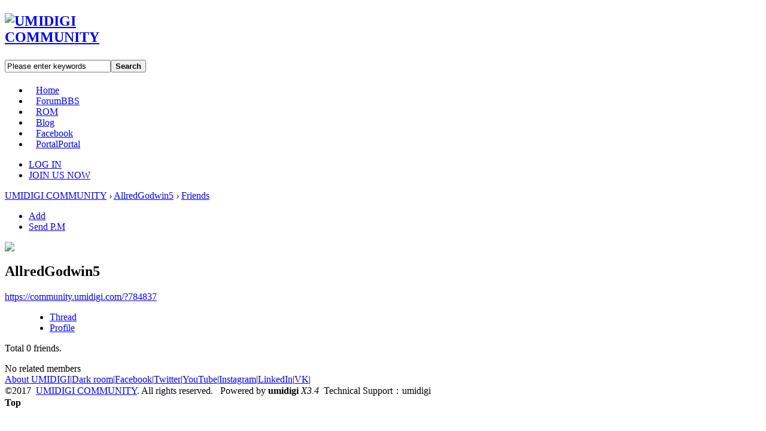

--- FILE ---
content_type: text/html; charset=utf-8
request_url: https://community.umidigi.com/home.php?mod=space&uid=784837&do=friend&view=me&from=space
body_size: 4492
content:
<!DOCTYPE html PUBLIC "-//W3C//DTD XHTML 1.0 Transitional//EN" "http://www.w3.org/TR/xhtml1/DTD/xhtml1-transitional.dtd">
<html xmlns="http://www.w3.org/1999/xhtml">
<head>
<meta http-equiv="Content-Type" content="text/html; charset=utf-8" />
<title>friend of  AllredGodwin5 -  UMIDIGI COMMUNITY -  Powered by Discuz!</title>

<meta name="keywords" content="friend of  AllredGodwin5" />
<meta name="description" content="sb_share ,UMIDIGI COMMUNITY" />
<meta name="generator" content="Discuz! X3.4" />
<meta name="author" content="Discuz! Team and Comsenz UI Team" />
<meta name="copyright" content="2001-2017 Comsenz Inc." />
<meta name="MSSmartTagsPreventParsing" content="True" />
<meta http-equiv="MSThemeCompatible" content="Yes" />
<base href="https://community.umidigi.com/" /><link rel="stylesheet" type="text/css" href="data/cache/style_7_common.css?DVz" /><link rel="stylesheet" type="text/css" href="data/cache/style_7_home_space.css?DVz" /><script type="text/javascript">var STYLEID = '7', STATICURL = 'static/', IMGDIR = 'static/image/common', VERHASH = 'DVz', charset = 'utf-8', discuz_uid = '0', cookiepre = 'mMSp_2132_', cookiedomain = '', cookiepath = '/', showusercard = '1', attackevasive = '0', disallowfloat = '', creditnotice = '1|Experience|,2|Money|,3|Contribution|', defaultstyle = '', REPORTURL = 'aHR0cDovL2NvbW11bml0eS51bWlkaWdpLmNvbS9ob21lLnBocD9tb2Q9c3BhY2UmdWlkPTc4NDgzNyZkbz1mcmllbmQmdmlldz1tZSZmcm9tPXNwYWNl', SITEURL = 'https://community.umidigi.com/', JSPATH = 'data/cache/', CSSPATH = 'data/cache/style_', DYNAMICURL = '';</script>
<script src="data/cache/common.js?DVz" type="text/javascript"></script>
<html xmlns:wb="http://open.weibo.com/wb">


<link rel="stylesheet" id="css_widthauto" type="text/css" href="data/cache/style_7_widthauto.css?DVz" />

<script type="text/javascript">HTMLNODE.className += ' widthauto'</script>


<script src="data/cache/home.js?DVz" type="text/javascript"></script>


<script src="template/Umidigi/deancss/jquery.min.js" type="text/javascript"></script>

<script src="template/Umidigi/deancss/jquery.flexslider-min.js" type="text/javascript"></script>

<script>

var j=jQuery.noConflict(); 

j(function(){

j('.flexslider').flexslider({

directionNav: true,

pauseOnAction: false

});

});

</script>

    <script src="template/Umidigi/deancss/tools.js" type="text/javascript"></script>

<script type="text/javascript">

        var jq=jQuery.noConflict();

    </script>

    <script src="template/Umidigi/deancss/index.js" type="text/javascript"></script>

    <script src="template/Umidigi/deancss/slides.js" type="text/javascript" type="text/javascript"></script>

    <script language="javascript" type="text/javascript">

function killErrors() {

return true;

}

window.onerror = killErrors;

</script>

    <script src="http://tjs.sjs.sinajs.cn/open/api/js/wb.js?appkey=" type="text/javascript" type="text/javascript" charset="utf-8"></script>

<!-- <meta name="viewport" content="width=device-width, initial-scale=1" /> -->

    <style type="text/css" rel="stylesheet">
.deannav {
    width: 800px !important;
}
.deannav ul li a {
    padding: 0 12px;
}
#deanheader .deanwp{
   width: 1080px;
}

#mn_N1f14 a{
color: orange;
    background: url("http://community.umidigi.com/apollo2/ap.png") 0 8px no-repeat;
    width: 152px;
    height: 46px;
    font-size: 0;	
}
#mn_N6526 a{
color: orange;
    background: url("http://community.umidigi.com/apollo2/SUPER-DEAl.png") 0 8px no-repeat;
    width: 152px;
    height: 46px;
    font-size: 0;	
}
#mn_N0917 a{
color:#ff8800;
}

/*  @media screen and (max-width: 700px){
        #toptb,#deanheader .deanwp,#hd .wp, #wp,.deanwp, .wp, .wp2,.deanfooter{ width: 100%; min-width: 100%; }
        #scbar,.deanwp .deandenglu .deanunlogin{ display: none; }
        .deannav{ width: 100% !important; }
         .deannav ul li{ height: 30px; }
       .deannav ul li a{ height: 30px; font-size: 14px; line-height:30px; padding: 0px 16px; }
       .deannav ul li a span{ display: none; }
       .deannav{ height: 60px; }
       #deanheader{ height: 60px; }
       .y{ display: none; }
       #toptb{ height: 36px; }
       #toptb a{ float: none; }
       #toptb .wp .deanlogo{ width: 100% !important;text-align: center;margin-top: 10px !important; }
} */



</style>

</head>



<body id="nv_home" class="pg_space" onkeydown="if(event.keyCode==27) return false;">

<div id="append_parent"></div><div id="ajaxwaitid"></div>


<div id="toptb" class="cl">

            
<div class="wp">
            <div class="deanlogo" style="width:215px; margin-top:22px;">

<h2><a href="http://www.umidigi.com/" title="UMIDIGI COMMUNITY" target="_blank"><img src="template/Umidigi/deancss/logo2023new.png" alt="UMIDIGI COMMUNITY" border="0" /></a></h2>

                </div>
                <div class="y">

<!--<a id="switchblind" href="javascript:;" onClick="toggleBlind(this)" title="Turn on secondary access" class="switchblind">Turn on secondary access</a>-->                    
                    

</div>
<div class="y">
                <div class="topnavs">                    </div>
                    
                    <div id="scbar" class="cl">
<form id="scbar_form" method="post" autocomplete="off" onsubmit="searchFocus($('scbar_txt'))" action="search.php?searchsubmit=yes" target="_blank">
<input type="hidden" name="mod" id="scbar_mod" value="forum" />
<input type="hidden" name="formhash" value="083edae5" />
<input type="hidden" name="srchtype" value="title" />
<input type="hidden" name="srhfid" value="0" />
<input type="hidden" name="srhlocality" value="home::space" />
<table cellspacing="0" cellpadding="0">
<tr>
<td class="scbar_txt_td" style="background:none;height:30px;"><input type="text" name="srchtxt" id="scbar_txt" value="Please enter keywords" autocomplete="off" x-webkit-speech speech /></td>
<td class="scbar_btn_td"><button type="submit" name="searchsubmit" id="scbar_btn" sc="1" class="pn pnc" value="true"><strong class="xi2">Search</strong></button></td>

</tr>
</table>
</form>
</div>
<ul id="scbar_type_menu" class="p_pop" style="display: none;"><li><a href="javascript:;" rel="article">Article</a></li><li><a href="javascript:;" rel="forum" class="curtype">Thread</a></li><li><a href="javascript:;" rel="user">User</a></li></ul>
<script type="text/javascript">
initSearchmenu('scbar', '');
</script>

</div>



</div>

</div>



        

<div id="deanheader">

<div class="deanwp">

            <div class="deannav"  style="width:590px;">



<ul><li id="mn_N05ff" ><a href="http://www.umidigi.com/" hidefocus="true"  >Home</a></li><li id="mn_forum" ><a href="forum.php" hidefocus="true" title="BBS"  >Forum<span>BBS</span></a></li><li id="mn_F125" ><a href="forum.php?mod=forumdisplay&fid=125" hidefocus="true"  >ROM</a></li><li id="mn_P1" ><a href="https://community.umidigi.com/portal.php?mod=list&catid=1" hidefocus="true"  >Blog</a></li><li id="mn_N3b26" ><a href="https://www.facebook.com/Umidigi/" hidefocus="true" target="_blank"  >Facebook</a></li><li id="mn_portal" ><a href="portal.php" hidefocus="true" title="Portal"  >Portal<span>Portal</span></a></li>
</ul>


</div>

                <div class="deandenglu"><ul class="deanunlogin">
        <!--<li class="deanqqlogin"><a href="connect.php?mod=login&amp;op=init&amp;referer=index.php&amp;statfrom=login_simple"></a></li>-->
        <li class="deanlogin"><a href="member.php?mod=logging&amp;action=login" onClick="showWindow('login', this.href)" > LOG IN</a></li>
        <li class="deanregister"><a href="member.php?mod=register" > JOIN US NOW</a></li>
        <div class="clear"></div>
    </ul>
<script type="text/javascript">
jq(".deanhove").hover(
function(){
jq(this).addClass("deanhoved");
jq(this).siblings(".deanmessage").show();
},
function(){
jq(this).removeClass("deanhoved");
jq(this).siblings(".deanmessage").hide();
})
jq(".deanmessage").hover(
function(){
jq(this).siblings(".deanhove").addClass("deanhoved");
jq(this).show();
},
function(){
jq(this).siblings(".deanhove").removeClass("deanhoved");
jq(this).hide();
})
</script>
</div>

                <div class="clear"></div>

</div>

</div>

<script src="template/Umidigi/deancss/nv1.js" type="text/javascript"></script>

        <div class="clear"></div>

        <div class="deanwp" id="deansubnav">

        	
<div class="p_pop h_pop" id="mn_userapp_menu" style="display: none"></div>
<div id="mu" class="cl">


</div>        </div>



<div class="clear"></div>

<div id="wp" class="wp1">

<div id="pt" class="bm cl">
<div class="z">
<a href="./" class="nvhm" title="Index">UMIDIGI COMMUNITY</a> <em>&rsaquo;</em>
<a href="home.php?mod=space&amp;uid=784837">AllredGodwin5</a> <em>&rsaquo;</em>
<a href="home.php?mod=space&amp;uid=784837&amp;do=friend&amp;view=me">Friends</a>
</div>
</div>
<style id="diy_style" type="text/css"></style>
<div class="wp">
<!--[diy=diy1]--><div id="diy1" class="area"></div><!--[/diy]-->
</div><div id="uhd">
<div class="mn">
<ul>
<li class="addf">
<a href="home.php?mod=spacecp&amp;ac=friend&amp;op=add&amp;uid=784837&amp;handlekey=addfriendhk_784837" id="a_friend_li_784837" onclick="showWindow(this.id, this.href, 'get', 0);" class="xi2">Add</a>
</li>
<li class="pm2">
<a href="home.php?mod=spacecp&amp;ac=pm&amp;op=showmsg&amp;handlekey=showmsg_784837&amp;touid=784837&amp;pmid=0&amp;daterange=2" id="a_sendpm_784837" onclick="showWindow('showMsgBox', this.href, 'get', 0)" title="Send P.M">Send P.M</a>
</li>
</ul>
</div>
<div class="h cl">
<div class="icn avt"><a href="home.php?mod=space&amp;uid=784837"><img src="https://community.umidigi.com/uc_server/data/avatar/000/78/48/37_avatar_small.jpg" onerror="this.onerror=null;this.src='https://community.umidigi.com/uc_server/images/noavatar_small.gif'" /></a></div>
<h2 class="mt">
AllredGodwin5</h2>
<p>
<a href="https://community.umidigi.com/?784837" class="xg1">https://community.umidigi.com/?784837</a>
</p>
</div>

<ul class="tb cl" style="padding-left: 75px;">
<li><a href="home.php?mod=space&amp;uid=784837&amp;do=thread&amp;view=me&amp;from=space">Thread</a></li>
<li><a href="home.php?mod=space&amp;uid=784837&amp;do=profile&amp;from=space">Profile</a></li>
</ul>
</div>
<div id="ct" class="ct1 wp cl">
<div class="mn">
<!--[diy=diycontenttop]--><div id="diycontenttop" class="area"></div><!--[/diy]-->
<div class="bm bw0">
<div class="bm_c">
<p class="tbmu">Total  <span class="xw1">0</span>  friends.</p><div class="emp">No related members</div>
</div>
</div>
</div>	</div>
    <div id="footer">
    <div class="deanfooter">
<div class="deanft">
        <a href="http://umidigi.com/page-about.html" >About UMIDIGI</a><span class="pipe">|</span><a href="forum.php?mod=misc&action=showdarkroom" >Dark room</a><span class="pipe">|</span><a href="https://www.facebook.com/Umidigi/" >Facebook</a><span class="pipe">|</span><a href="https://twitter.com/umidigi" >Twitter</a><span class="pipe">|</span><a href="https://www.youtube.com/user/umicommunity" >YouTube</a><span class="pipe">|</span><a href="https://www.instagram.com/umidigi" >Instagram</a><span class="pipe">|</span><a href="https://www.linkedin.com/company/umidigi/" >LinkedIn</a><span class="pipe">|</span><a href="https://vk.com/umidigimobile" >VK</a><span class="pipe">|</span><a href="#" target="_blank" class="txwb"></a>
<a href="#" target="_blank" class="sina"></a>
</div>
<div class="clear"></div>
<div class="deanftinfo">&copy;2017&nbsp;&nbsp;<a href="http://www.community.umidigi.com" target="_blank">UMIDIGI COMMUNITY</a>. All rights reserved. &nbsp;&nbsp;Powered by <strong>umidigi</strong> <em>X3.4</em>&nbsp;&nbsp;Technical Support：umidigi<script>
  (function(i,s,o,g,r,a,m){i['GoogleAnalyticsObject']=r;i[r]=i[r]||function(){
  (i[r].q=i[r].q||[]).push(arguments)},i[r].l=1*new Date();a=s.createElement(o),
  m=s.getElementsByTagName(o)[0];a.async=1;a.src=g;m.parentNode.insertBefore(a,m)
  })(window,document,'script','//www.google-analytics.com/analytics.js','ga');

  ga('create', 'UA-57084254-1', 'auto');
  ga('send', 'pageview');

</script>
<script type="text/javascript">var cnzz_protocol = (("https:" == document.location.protocol) ? " https://" : " http://");document.write(unescape("%3Cspan id='cnzz_stat_icon_1256920161'%3E%3C/span%3E%3Cscript src='" + cnzz_protocol + "s11.cnzz.com/z_stat.php%3Fid%3D1256920161' type='text/javascript'%3E%3C/script%3E"));</script></div>
</div>
    </div>
<div id="ft" class="wp cl" style="padding:0; border:0;"></div>
<script src="home.php?mod=misc&ac=sendmail&rand=1769605861" type="text/javascript"></script>
<div id="scrolltop">
<span hidefocus="true"><a title="Top" onclick="window.scrollTo('0','0')" class="scrolltopa" ><b>Top</b></a></span>
</div>
<script type="text/javascript">_attachEvent(window, 'scroll', function () { showTopLink(); });checkBlind();</script>
<script type="text/javascript">
jq("#pt .z em").eq(0).css("display","none")
</script>
<!--<div id="fb-root"></div>
<script>(function(d, s, id) {
  var js, fjs = d.getElementsByTagName(s)[0];
  if (d.getElementById(id)) return;
  js = d.createElement(s); js.id = id;
  js.src = "//connect.facebook.net/en/sdk.js#xfbml=1&version=v2.3";
  fjs.parentNode.insertBefore(js, fjs);
}(document, 'script', 'facebook-jssdk'));</script>-->
</body>
</html>

